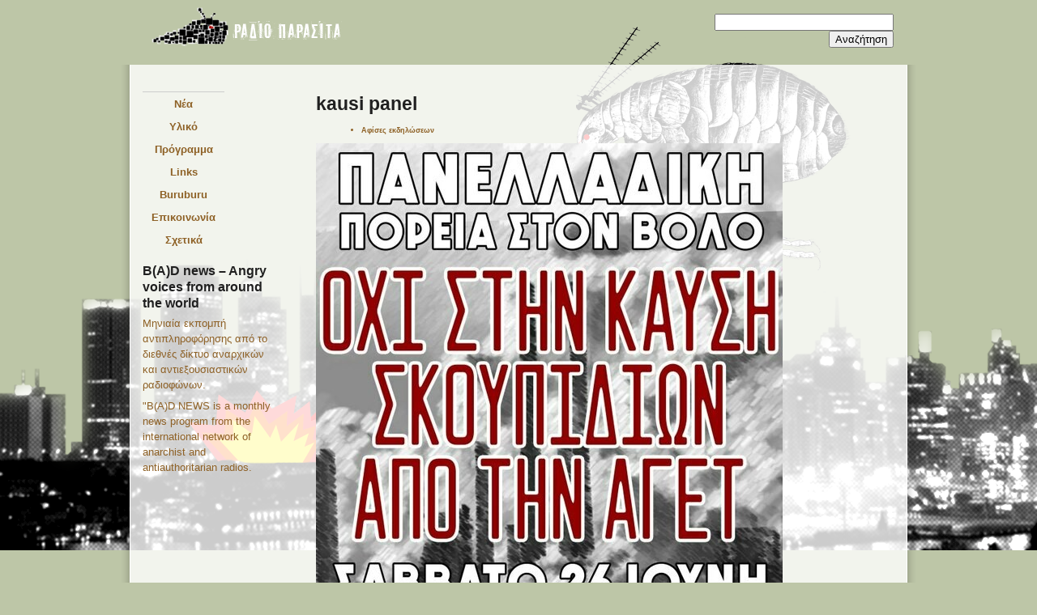

--- FILE ---
content_type: text/html; charset=utf-8
request_url: https://radioparasita.org/node/1512
body_size: 3834
content:
<!DOCTYPE html PUBLIC "-//W3C//DTD XHTML 1.0 Transitional//EN" "http://www.w3.org/TR/xhtml1/DTD/xhtml1-transitional.dtd">
<html xmlns="http://www.w3.org/1999/xhtml" lang="el" xml:lang="el">
<head>
<meta http-equiv="Content-Type" content="text/html; charset=utf-8" />
  <title>kausi panel | raDiopaRasita!</title>
  <meta http-equiv="Content-Type" content="text/html; charset=utf-8" />
<link rel="shortcut icon" href="/sites/default/files/simply_modern_favicon.ico" type="image/x-icon" />
  <link type="text/css" rel="stylesheet" media="all" href="/modules/node/node.css?c" />
<link type="text/css" rel="stylesheet" media="all" href="/modules/system/defaults.css?c" />
<link type="text/css" rel="stylesheet" media="all" href="/modules/system/system.css?c" />
<link type="text/css" rel="stylesheet" media="all" href="/modules/system/system-menus.css?c" />
<link type="text/css" rel="stylesheet" media="all" href="/modules/user/user.css?c" />
<link type="text/css" rel="stylesheet" media="all" href="/sites/all/modules/block_refresh/css/block_refresh.css?c" />
<link type="text/css" rel="stylesheet" media="all" href="/sites/all/modules/cck/theme/content-module.css?c" />
<link type="text/css" rel="stylesheet" media="all" href="/sites/all/modules/ckeditor/ckeditor.css?c" />
<link type="text/css" rel="stylesheet" media="all" href="/sites/all/modules/ctools/css/ctools.css?c" />
<link type="text/css" rel="stylesheet" media="all" href="/sites/all/modules/date/date.css?c" />
<link type="text/css" rel="stylesheet" media="all" href="/sites/all/modules/dhtml_menu/dhtml_menu.css?c" />
<link type="text/css" rel="stylesheet" media="all" href="/sites/all/modules/nice_menus/nice_menus.css?c" />
<link type="text/css" rel="stylesheet" media="all" href="/sites/all/modules/nice_menus/nice_menus_default.css?c" />
<link type="text/css" rel="stylesheet" media="all" href="/misc/farbtastic/farbtastic.css?c" />
<link type="text/css" rel="stylesheet" media="all" href="/sites/all/modules/calendar/calendar.css?c" />
<link type="text/css" rel="stylesheet" media="all" href="/sites/all/modules/views/css/views.css?c" />
<link type="text/css" rel="stylesheet" media="all" href="/sites/all/themes/simply_modern/style.css?c" />
<link type="text/css" rel="stylesheet" media="all" href="/sites/all/themes/simply_modern/css/red.css?c" />
  <script type="text/javascript" src="/sites/all/modules/jquery_update/replace/jquery.js?c"></script>
<script type="text/javascript" src="/misc/jquery-extend-3.4.0.js?c"></script>
<script type="text/javascript" src="/misc/drupal.js?c"></script>
<script type="text/javascript" src="/sites/default/files/languages/el_b34f083a0134c8112e6b55f951326027.js?c"></script>
<script type="text/javascript" src="/sites/all/modules/block_refresh/js/block_refresh.js?c"></script>
<script type="text/javascript" src="/sites/all/modules/dhtml_menu/dhtml_menu.js?c"></script>
<script type="text/javascript" src="/sites/all/modules/nice_menus/superfish/js/superfish.js?c"></script>
<script type="text/javascript" src="/sites/all/modules/nice_menus/superfish/js/jquery.bgiframe.min.js?c"></script>
<script type="text/javascript" src="/sites/all/modules/nice_menus/superfish/js/jquery.hoverIntent.minified.js?c"></script>
<script type="text/javascript" src="/sites/all/modules/nice_menus/nice_menus.js?c"></script>
<script type="text/javascript" src="/sites/all/modules/views_slideshow/js/views_slideshow.js?c"></script>
<script type="text/javascript" src="/sites/all/themes/simply_modern/js/jquery.pngFix.js?c"></script>
<script type="text/javascript">
<!--//--><![CDATA[//><!--
jQuery.extend(Drupal.settings, { "basePath": "/", "dhtmlMenu": { "slide": "slide", "siblings": 0, "relativity": 0, "children": 0, "clone": 0, "doubleclick": 0 }, "nice_menus_options": { "delay": "800", "speed": "slow" }, "CToolsUrlIsAjaxTrusted": { "/node/1512": true } });
//--><!]]>
</script>
  <script type="text/javascript"> </script>
  <script type="text/javascript">
  $(document).ready(function(){
    // Code for extending suckerfish rollovers
    $("#suckerfishmenu .content ul.menu:first > li").hover(function(event){
      $(this).children("> a").css("background",$("#footer a").css("color"));
    },function(event){
      $(this).children("> a").css("background","#3f3f3f");
    });
  });  
  </script>

      <style type="text/css">
    #page, #squeeze-top {
      width : 982px;
    }
    #top-center {
      width : 960px;
    }
    #top-container {
    padding:0;
    }
    #squeeze-top {

      margin:0 auto;
    }
    </style>
        <style type="text/css">
    body.sidebar-left #main {
      margin-left: -210px;
    }
    body.sidebars #main {
      margin-left: -210px;
    }
    body.sidebar-left #squeeze {
      margin-left: 210px;
    }
    body.sidebars #squeeze {
      margin-left: 210px;
    }
    #sidebar-left {
      width: 210px;
    }
    </style>
        <style type="text/css">
    body.sidebar-right #main {
      margin-right: -210px;
    }
    body.sidebars #main {
      margin-right: -210px;
    }
    body.sidebar-right #squeeze {
      margin-right: 210px;
    }
    body.sidebars #squeeze {
      margin-right: 210px;
    }
    #sidebar-right {
      width: 210px;
    }
    </style>
        <style type="text/css">
    body {
      font-family : Arial, Verdana, sans-serif;
    }
    </style>
      <!--[if lte IE 6]>
<script type="text/javascript"> 
    $(document).ready(function(){ 
        $(document).pngFix(); 
    }); 
</script> 
<![endif]-->
      <style type="text/css">
  body {
      }
  </style>
  
 
  <style type="text/css">
  #header {
            min-height:184px;
          }
  </style>
<!--[if IE]>
<style type="text/css" media="all">@import "/sites/all/themes/simply_modern/css/ie.css";</style>
<![endif]-->
        <!-- <script type="text/javascript" src="https://radioparasita.org/sites/all/themes/simply_modern/js/pickstyle.js"></script> -->
</head>
<body class="sidebar-left">
  <div id="simplemenu_container"></div>
  <div id="simplemenu_closing-div" style="clear:both;"></div>
        <div id="top-container">
    <div id="squeeze-top">
      <div id="top-center">
        <div id="logo-title">
                            <a href="/" title="Αρχική"> <img src="/sites/default/files/simply_modern_logo.png" alt="Αρχική" id="logo" /> </a>
                      </div><!-- /logo-title -->
                      <div id="primarymenu">
                                                  <form action="/node/1512"  accept-charset="UTF-8" method="post" id="search-theme-form">
<div><div id="search" class="container-inline">
  <div class="form-item" id="edit-search-theme-form-1-wrapper">
 <label for="edit-search-theme-form-1">Αναζήτηση στον ιστοτόπο: </label>
 <input type="text" maxlength="128" name="search_theme_form" id="edit-search-theme-form-1" size="15" value="" title="Πληκτρολογήστε τους όρους που θέλετε να αναζητήσετε." class="form-text" />
</div>
<input type="submit" name="op" id="edit-submit" value="Αναζήτηση"  class="form-submit" />
<input type="hidden" name="form_build_id" id="form--pwmmvpTH0ETcP5Jg16emVkSl3TMTQdUvLCdCgofDKc" value="form--pwmmvpTH0ETcP5Jg16emVkSl3TMTQdUvLCdCgofDKc"  />
<input type="hidden" name="form_id" id="edit-search-theme-form" value="search_theme_form"  />
</div>

</div></form>
            </div>
                </div>
      </div>
  </div>
    <div id="page" class="node-1512"><div id="shadow-right"><div id="page-bg">
                  <div id="middlecontainer">
                        <div id="sidebar-left"><div class="block block-nice_menus " id="block-nice_menus-1">
    <div class="content"><ul class="nice-menu nice-menu-right" id="nice-menu-1"><li class="menu-493 menuparent menu-path-taxonomy-term-21 first  odd "><a href="/nea" id="dhtml_menu-493">Νέα</a><ul><li class="menu-495 menu-path-taxonomy-term-19 first  odd "><a href="/nea-stathmou" title="" id="dhtml_menu-495">Νέα σταθμού</a></li>
<li class="menu-494 menu-path-taxonomy-term-20 even  last "><a href="/epikairothta" title="" id="dhtml_menu-494">Επικαιρότητα</a></li>
</ul>
</li>
<li class="menu-438 menuparent menu-path-taxonomy-term-17 even "><a href="/yliko" id="dhtml_menu-438">Υλικό</a><ul><li class="menu-465 menu-path-taxonomy-term-12 first  odd "><a href="/ekpompes" id="dhtml_menu-465">Αρχείο εκπομπών</a></li>
<li class="menu-437 menu-path-image-tid-25 even "><a href="/autokollita" title="Τα αυτοκόλλητα του σταθμού" id="dhtml_menu-437">Αυτοκόλλητα</a></li>
<li class="menu-492 menuparent menu-path-image-tid-24 odd "><a href="/afises" title="Οι αφίσες του σταθμού" id="dhtml_menu-492">Αφίσες</a><ul><li class="menu-752 menu-path-image-tid-22 first  odd "><a href="/image/tid/22" id="dhtml_menu-752">Αφίσες εκδηλώσεων</a></li>
<li class="menu-638 menu-path-node-100 even  last "><a href="/node/100" title="&amp;Alpha;&amp;phi;ί&amp;sigma;&amp;alpha; ύ&amp;pi;&amp;alpha;&amp;rho;&amp;xi;&amp;eta;&amp;sigmaf;
" id="dhtml_menu-638">Αφίσες ύπαρξης</a></li>
</ul>
</li>
<li class="menu-783 menu-path-radioparasitaorg-taxonomy-term-186 even "><a href="http://radioparasita.org/taxonomy/term/186" id="dhtml_menu-783">Κείμενα</a></li>
<li class="menu-518 menu-path-taxonomy-term-185 odd "><a href="/keimena-stathmou" id="dhtml_menu-518">Κείμενα σταθμού</a></li>
<li class="menu-940 menu-path-taxonomy-term-188 even "><a href="/taxonomy/term/188" id="dhtml_menu-940">Βιβλία</a></li>
<li class="menu-967 menu-path-image-tid-189 odd "><a href="/image/tid/189" id="dhtml_menu-967">Εξώφυλλα βιβλίων</a></li>
<li class="menu-496 menu-path-taxonomy-term-15 even  last "><a href="/spotakia" id="dhtml_menu-496">Σποτάκια</a></li>
</ul>
</li>
<li class="menu-938 menuparent menu-path-node-279 odd "><a href="/programm" id="dhtml_menu-938">Πρόγραμμα</a><ul><li class="menu-1304 menu-path-node-279 first  odd "><a href="/programm" id="dhtml_menu-1304">Πρόγραμμα ζωντανών εκπομπών</a></li>
<li class="menu-1303 menu-path-node-1115 even  last "><a href="/node/1115" id="dhtml_menu-1303">Πρόγραμμα κονσέρβας</a></li>
</ul>
</li>
<li class="menu-637 menu-path-node-99 even "><a href="/node/99" title="
	Links
" id="dhtml_menu-637">Links</a></li>
<li class="menu-504 menu-path-radioparasitaorg-parlapipa odd "><a href="http://radioparasita.org/parlapipa" target="_blank" id="dhtml_menu-504">Buruburu</a></li>
<li class="menu-466 menu-path-contact even "><a href="/contact" id="dhtml_menu-466">Επικοινωνία</a></li>
<li class="menu-992 menu-path-node-733 odd  last "><a href="/node/733" id="dhtml_menu-992">Σχετικά</a></li>
</ul>
</div></div>
<div class="block block-block " id="block-block-12">
  <h2 class="title">B(A)D news – Angry voices from around the world</h2>  <div class="content"><p><a href="https://radioparasita.org/node/1258">&Mu;&eta;&nu;&iota;&alpha;ί&alpha; &epsilon;&kappa;&pi;&omicron;&mu;&pi;ή &alpha;&nu;&tau;&iota;&pi;&lambda;&eta;&rho;&omicron;&phi;ό&rho;&eta;&sigma;&eta;&sigmaf; &alpha;&pi;ό &tau;&omicron; &delta;&iota;&epsilon;&theta;&nu;έ&sigmaf; &delta;ί&kappa;&tau;&upsilon;&omicron; &alpha;&nu;&alpha;&rho;&chi;&iota;&kappa;ώ&nu; &kappa;&alpha;&iota; &alpha;&nu;&tau;&iota;&epsilon;&xi;&omicron;&upsilon;&sigma;&iota;&alpha;&sigma;&tau;&iota;&kappa;ώ&nu; &rho;&alpha;&delta;&iota;&omicron;&phi;ώ&nu;&omega;&nu;.</a></p>
<p><a href="https://radioparasita.org/node/1258">&quot;B(A)D NEWS is a monthly news program from the international network of anarchist and antiauthoritarian radios.</a></p>
</div></div>
 </div>
                          <div id="main">
        <div id="squeeze">
                              <div id="squeeze-content">
                        <div id="inner-content"  class="node-1512" >
                           <h1 class="title">kausi panel</h1>
              <div class="tabs"></div>
                                          <div class="node">
  
  
      <span class="submitted"></span><div class="taxonomy"><ul class="links inline"><li class="taxonomy_term_22 first last"><a href="/image/tid/22" rel="tag" title="">Αφίσες εκδηλώσεων</a></li>
</ul></div>
  
  <div class="content"><img src="https://radioparasita.org/sites/default/files/images/kausi.jpg" alt="kausi panel" title="kausi panel"  class="image image-preview " width="576" height="635" /></div>
  <div class="clear-block clear"></div>

      <div class="links"><ul class="links inline"><li class="image_size_thumbnail first last active"><a href="/node/1512?size=thumbnail" class="active">Μικρογραφία</a></li>
</ul></div>
  
      <p align="right"> <span class="submitted">Υποβλήθηκε 17 Ιουν 2021</span> </p>
  
</div>

 
                                        </div><!-- /inner-content -->
          </div><!-- /squeeze-content -->
        </div><!-- /squeeze -->
      </div><!-- /main -->
                              </div><!-- /middle-container -->
    <div style="clear:both"></div>
                  <div id="secondary-links">
        <ul class="links secondary-links"><li class="menu-451 first last"><a href="/user/login" title="">login</a></li>
</ul> 
        <div style="clear:both"></div>
      </div>
        <div id="footer">
                    <div id="footer-message">raDiopaRasita <a href="http://el.wikipedia.org/wiki/Copyleft" target="_blank">copyleft</a> 2010-2026</div>
          <!-- /footer -->
  <div style="clear:both"></div>
  </div></div>
  </div>
  </div> <!-- /page -->
</body>
</html>


--- FILE ---
content_type: text/css
request_url: https://radioparasita.org/sites/all/modules/block_refresh/css/block_refresh.css?c
body_size: 214
content:
/* Animated throbber */
html.js .block-refresh-button {
  background-image: url('throbber.gif');
  background-repeat: no-repeat;
  background-position: 100% 2px;
  height: 18px;
  float: right;
  cursor: pointer;
}

html.js .block-refresh-button a {
  margin-right: 18px;
}

html.js .block-refresh-button-throbbing {
  background-position: 100% -18px;
}

html.js .block-refresh-hidden {
  display: none;
}

--- FILE ---
content_type: text/css
request_url: https://radioparasita.org/sites/all/themes/simply_modern/style.css?c
body_size: 3881
content:
/* code for admin interface colors -- to be used if body text is a light color */
/* <<<<<<< style.css */
/*$Id: style.css,v 1.10 2009/04/22 17:33:49 jrglasgow Exp $ */
div.admin {
  padding:0;
}

div.admin-panel h3 {
  background-color:#999 !important;
}

/* $Id: style.css,v 1.10 2009/04/22 17:33:49 jrglasgow Exp $ */
/* >>>>>>> 1.7 */

tr.odd, tr.even, tr.odd a, tr.even a {
  color:black;
}

.primary li a {
  color:black;
}

.secondary li a {
  color:inherit;
}

td.active {
  background-color:inherit;
}

.form-item label {
  /*color:white;*/
}

.preview {
  color:black;
}

/* layout */

body {
  margin: 0;
  padding: 0;
  min-width: 750px;      
}

#top-container {
  /*background:#020202 url('images/top_gradient_dark.jpg') repeat-x;*/
  min-height:80px;
  padding:0 12px;
}

#page {
   margin: 0 auto;
   width: 95%;
   /*background: url('images/   back.png') repeat;*/
}

#page {
   background: url('images/page_bg_left.png') repeat-y top left;
}

#page #shadow-right {
  background: url('images/page_bg_right.png') repeat-y top right;
  padding:0 11px;
}

#page #page-bg {
     background: url('images/back3.png') repeat;
}

#banner {
  background-color:#1c1c1c;
}

#banner p {
  padding-bottom:0.5em;
  padding-top:0.5em;
  margin:0 auto;
}

#banner img {
  display: block;
  margin-left: auto;
  margin-right: auto;
}

#header, #content {
  width: 100%;
}

#header a:link,
#header a:visited,
#header a:hover {
  color:#fff;
}

.sections {
  width: 100%;
  padding: 0;
}

.section {
  float: left;
}

#section1 {
  margin: 4px 0 0 0;
  padding:0 8px;
}

#section1 .block,
#section2 .block {
  padding: 0px;
  text-align: right; 
}

.section.width99 {
  width: 100%;
}

.section.width49 {
  width: 50%;
}

.section.width33 {
  width: 33%;
}

.section.width24 {
  width: 25%;
}

.sections {
  width: 100%;
}

#middlecontainer {
  margin: 0 auto;
}

#sidebar-left, #sidebar-right {
  width: 210px;
  float:left;
  z-index: 2;
  position: relative;
}
#sidebar-left .block, #sidebar-right .block {
 /* padding:0px 16px 8px 16px;
  margin-bottom:9px;
  border: 1px solid #ccc;
*/
    padding: 18px 25px 0px 16px;
    margin: 15px 0px -20px 0px;}

#main {
  float: left;
  width:100%;
     margin: 34px 0px 0px 0px;
}

body.sidebar-left #main {
  margin-left: -210px;
  margin-right: 0;
}

body.sidebar-right #main {
  margin-right: -210px;
  margin-left: 0;
}

body.sidebars #main {
  margin-left: -210px;
  margin-right: -210px;
}

body.sidebar-left #squeeze {
  margin-left: 210px;
  margin-right: 0;
  padding-left: 4px;
}

body.sidebar-right #squeeze {
  margin-right: 210px;
  margin-left: 0;
  padding-right: 4px;
}

body.sidebars #squeeze {
  margin-left: 210px;
  margin-right: 210px;
  padding: 0 4px;
}

body.sidebars #sidebar-left {
  margin-right:0px;
}

#squeeze-content {
  padding-bottom: 15px;
}

#inner-content {
  padding: 0px 16px 4px 16px;
}

.node {
  margin: 0em 0 2em 0;
 /* border: 1px outset #DDDDDD;
  padding: 0.5em;*/ 
}

.node .content, .comment .content {
  margin: .5em 0 .5em 0;
}

/* typography */

body {
  font-size: 82%;
  font-family: Helvetica, Arial, Verdana, sans-serif;
  line-height: 145%;
  color: #333333;
  background-color: #fff;
}

p {
  margin-top: 0.5em;
  margin-bottom: 0.5em;
}

h1, h2, h3, h4, h4 {
  padding-bottom: 0px;
  margin: 10px 0;
  line-height:125%;
}

h1 {
  font-size: 175%;
}

h2 {
  font-size: 125%;
}

h3 { 
   font-size: 110%;
}

h4 {
  font-size:  100%;
}

h5, h6 {
  font-size: 90%;
}

#content-top h2, #content-top h2.title,
#content-bottom h2, #content-bottom h2.title {
  font-size:125%;
}

#main h2.title {
   font-size: 150%;
}

.title, .title a {
  font-weight: bold;
  color: #8E6126;
  margin: 0 auto 5px auto;
}
.submitted {
  color: #8E6126;
  font-size: 0.8em;
}
.links {
  color: #8E6126;
}
.links a {
  font-weight: bold;
}

.block .title {
  margin-bottom: .25em;
}
.box .title {
  font-size: 1.1em;
}

.sticky {
  padding: .5em;
  background-color: #eee;
  border: outset 1px #ddd;
}

/* links */

a {
  text-decoration: none;
  text-align:center;     /*test line*/
  text-decoration:none;  /*test line*/
}
a:hover {
  text-decoration: underline;
  color:#8B7E66  !important;/*test line*/
}

#main .block h2.title {
  font-size: 125%;
}

/* elements */

tr.odd td, tr.even td {
  padding: 0.3em;
}

tr.odd {
  background: #eee;
}

tr.even {
  background: #ccc;
}

tbody {
  border: none;
}

fieldset {
  border: 1px solid #ccc;
}
pre {
  background-color: #eee;
  padding: 0.75em 1.5em;
  font-size: 12px;
  border: 1px solid #ddd;
}

table {
  font-size: 1em;
}

.form-item label {
  font-size: 1em;
  color: #222;
}

.item-list .title {
  font-size: 1em;
  color: #222;
}

.item-list ul li {
margin:0pt 0pt 0.25em 0;
}

.links {
  margin-bottom: 0;
}

.comment .links {
  margin-bottom: 0;
}

#help {
  font-size: 0.9em;
  margin-bottom: 1em;
}

.clr {
  clear: both;
}

/* site logo, name, slogan */

#logo {
  vertical-align: middle;
  border: 0;
}

#logo img {
  float: left;
  border: 0;
}

#top-center {
  background: ;
 /* background: #1C1C1C url('images/top_gradient_light.jpg') repeat-x;*/
  margin:0 auto;
  min-height:80px;
}

#logo-title {
padding-left:22px;
padding-bottom:0px;
float:left;
}

#name-and-slogan {
  float: left;
  margin: 10px 22px;
  display:inline;
}

.site-name {
  margin: 0;
  padding: 0;
  font-size: 2em;
}

.site-name a:link, .site-name a:visited {
  color: #fff;
}

.site-name a:hover {
  text-decoration: underline;
}

.site-slogan {
  font-size: 1.1em;
  color: #eee;
  display: block;
  margin: 0;
  padding: 0;
  font-style: italic;
}

/* search */

#search-theme-form {
  float: right;
  padding: 0.5em 0.5em 0 0.5em;
}

#search .form-text, #search .form-submit {
  /*border: 1px solid #369;
  font-size: 1.1em;
  height: 1.5em;
  vertical-align: middle;*/
}

#search .form-text {
  width: 16em;
  /*padding: 0 0.5em;*/
}

#edit-search-theme-form-1-wrapper label {
  display: none;
}

/* primary links */

#primarymenu {
  padding: 10px;
  text-align: right;
  float:right;
}

#primarymenu li {
  border-left:1px solid #fff;
  padding:0pt 0.5em 0pt 0.7em;
}

#primarymenu li.first {
  border:medium none;
}


.primary-links {
  font-size: 1.0em;
  color: #fff;
}

#secondary-links {
  background:/*url(images/back2.png) repeat;*/ transparent;
  padding:20px 0;
  text-align:center;
}

#secondary-links li.first {
  border-left:none;
}

.primary-links a,
.primary-links a:link, 
.primary-links a:visited, 
.primary-links a:hover, 
.primary-links .links {
  font-weight: bold;
  color: #fff;
}

.primary-links ul.menu {
  text-align: right;
}

.primary-links li {
  display:inline;
  list-style-type:none;
  padding:0pt 0.5em;
}

.primary-links li.first {
  border: none;
}

#primarymenu a.active, #primarymenu a.active {
  color:#fff;
}
#primarymenu a {
  color:#fff;
  font-weight:normal;
  font-size:120%;
}

/* fix for white bar on homepage above suckerfish in some browsers */

#suckerfishmenu .content{margin:0px;}

/* mission statement, breadcrumbs, messages, etc. */

#mission {
  padding: 1.5em 2em;
  color: #fff;
}
#mission a, #mission a:visited {
  color: #9cf;
  font-weight: bold;
}

.breadcrumb {
  margin-bottom: .5em;
}

div#breadcrumb {
  clear: both;
  font-size: 80%;
  padding-top: 3px;
  margin-left: 15px;
}

.messages {
  background-color: #eee;
  border: 1px solid #ccc;
  padding: 0.3em;
  margin-bottom: 1em;
}
.error {
  border-color: red;
}

#header .block {
  margin:0px 22px;
  color:#3f3f3f;
}

/* footer */

#footer {
  background:/*url(images/back2.png) repeat;*/ transparent;
  /*background-color: #1f1f1f;*/
  font-size: 0.8em;
  text-align: center;
  clear:left;
}

#footer-region {
  text-align: center;
}

#footer-message {
  text-align: center;
  margin:0;
  font-size: 90%;
  color:gray;
}
  
#footer-message a {
  font-weight:bold;
}

.node .taxonomy {
  font-size: 0.8em;
  padding-left: 1.5em;
}
.node .picture {
  border: 1px solid #ddd;
  float: right;
  margin: 0.5em;
}
.comment {
  border: 1px solid #abc;
  padding: .5em;
  margin-bottom: 1em;
}
.comment .title a {
  font-size: 1.1em;
  font-weight: normal;
}
.comment .new {
  text-align: right;
  font-weight: bold;
  font-size: 0.8em;
  float: right;
  color: red;
}
.comment .picture {
  border: 1px solid #abc;
  float: right;
  margin: 0.5em;
}

#aggregator .feed-source {
  background-color: #eee;
  border: 1px solid #ccc;
  padding: 1em;
  margin: 1em 0;
}
#aggregator .news-item .categories, #aggregator .source, #aggregator .age {
  font-style: italic;
  font-size: 0.9em;
}
#aggregator .title {
  margin-bottom: 0.5em;
  font-size: 1em;
}
#aggregator h3 {
  margin-top: 1em;
}
#forum table {
  width: 100%;
}
#forum td {
  padding: 0.5em;
}
#forum td.forum, #forum td.posts {
  background-color: #eee;
}
#forum td.topics, #forum td.last-reply {
  background-color: #ddd;
}
#forum td.container {
  background-color: #ccc;
}
#forum td.container a {
  color: #555;
}
#forum td.statistics, #forum td.settings, #forum td.pager {
  height: 1.5em;
  border: 1px solid #bbb;
}
#forum td .name {
}
#forum td .links {
  padding-top: 0.7em;
  font-size: 0.9em;
}
#profile .profile {
  clear: both;
  border: 1px solid #abc;
  padding: .5em;
  margin: 1em 0em;
}
#profile .profile .name {
  padding-bottom: 0.5em;
}
.block-forum h3 {
  margin-bottom: .5em;
}
div.admin-panel .description {
  color: #8E6126;
}
div.admin-panel .body {
  background: #f4f4f4;
}
div.admin-panel h3 {
  color: #fff;
  padding: 5px 8px 5px;
  margin: 0;
}

.poll .title {
  color:#000000;
}

#inner-content .taxonomy-term-6 .node{
	float:left;
}

/* Style for the station/schedule module */
.taxonomy_term_180 {
background-color: aliceBlue;}
.taxonomy_term_179{
background-color: Antiquewhite;}
.taxonomy_term_178{
background-color: Aqua;}
.taxonomy_term_177{
background-color: Aquamarine;}
.taxonomy_term_176{
background-color: Azure;}
.taxonomy_term_175{
background-color: Beige;}
.taxonomy_term_174{
background-color: Bisque;}
.taxonomy_term_173{
background-color: Black;}
.taxonomy_term_172{
background-color: BlanchedAlmond;}
.taxonomy_term_171{
background-color: Blue;}
.taxonomy_term_170{
background-color: BlueViolet;}
.taxonomy_term_169{
background-color: Brown;}
.taxonomy_term_168{
background-color: BurlyWood;}
.taxonomy_term_167{
background-color: CadetBlue;}
.taxonomy_term_166{
background-color: Chartreuse;}
.taxonomy_term_165{
background-color: Chocolate;}
.taxonomy_term_164{
background-color: Coral;}
.taxonomy_term_163{
background-color: CornFlowerBlue;}
.taxonomy_term_162{
background-color: Cornsilk;}
.taxonomy_term_161{
background-color: Crimson;}
.taxonomy_term_160{
background-color: Cyan;}
.taxonomy_term_159{
background-color: DarkBlue;}
.taxonomy_term_158{
background-color: DarkCyan;}
.taxonomy_term_157{
background-color: DarkGoldenRod;}
.taxonomy_term_156{
background-color: DarkGray;}
.taxonomy_term_155{
background-color: DarkGreen;}
.taxonomy_term_154{
background-color: DarkKhaki;}
.taxonomy_term_153{
background-color: DarkMagenta;}
.taxonomy_term_152{
background-color: DarkOliveGreen;}
.taxonomy_term_151{
background-color: DarkOrange;}
.taxonomy_term_150{
background-color: DarkOrchid;}
.taxonomy_term_149{
background-color: DarkRed;}
.taxonomy_term_148{
background-color: DarkSalmon;}
.taxonomy_term_147{
background-color: DarkSeaGreen;}
.taxonomy_term_146{
background-color: DarkSlateGray;}
.taxonomy_term_145{
background-color: DarkTurquoise;}
.taxonomy_term_144{
background-color: DarkViolet;}
.taxonomy_term_143{
background-color: DeepPink;}
.taxonomy_term_142{
background-color: DimGray;}
.taxonomy_term_141{
background-color: DodgerBlue;}
.taxonomy_term_140{
background-color: FireBrick;}
.taxonomy_term_139{
background-color: FloralWhite;}
.taxonomy_term_138{
background-color: ForestGreen;}
.taxonomy_term_137{
background-color: Fuchsia;}
.taxonomy_term_136{
background-color: GhostWhite;}
.taxonomy_term_135{
background-color: Gold;}
.taxonomy_term_134{
background-color: GoldenRod;}
.taxonomy_term_133{
background-color: Gray;}
.taxonomy_term_132{
background-color: Green;}
.taxonomy_term_131{
background-color: GreenYellow;}
.taxonomy_term_130{
background-color: HoneyDew;}
.taxonomy_term_129{
background-color: HotPink;}
.taxonomy_term_128{
background-color: IndianRed;}
.taxonomy_term_127{
background-color: Indigo;}
.taxonomy_term_126{
background-color: Ivory;}
.taxonomy_term_125{
background-color: Khaki;}
.taxonomy_term_124{
background-color: Lavender;}
.taxonomy_term_123{
background-color: LavenderBlush;}
.taxonomy_term_122{
background-color: LawnGreen;}
.taxonomy_term_121{
background-color: LemonChiffon;}
.taxonomy_term_120{
background-color: LightBlue;}
.taxonomy_term_119{
background-color: LightCoral;}
.taxonomy_term_118{
background-color: LightCyan;}
.taxonomy_term_117{
background-color: LightGoldenRodYellow;}
.taxonomy_term_116{
background-color: LightGrey;}
.taxonomy_term_115{
background-color: LightGreen;}
.taxonomy_term_114{
background-color: LightPink;}
.taxonomy_term_113{
background-color: LightSalmon;}
.taxonomy_term_112{
background-color: LightSeaGreen;}
.taxonomy_term_111{
background-color: LightSkyBlue;}
.taxonomy_term_110{
background-color: LightSlateGray;}
.taxonomy_term_109{
background-color: LightSteelBlue;}
.taxonomy_term_108{
background-color: LightYellow;}
.taxonomy_term_107{
background-color: Lime;}
.taxonomy_term_106{
background-color: LimeGreen;}
.taxonomy_term_105{
background-color: Linen;}
.taxonomy_term_104{
background-color: Magenta;}
.taxonomy_term_103{
background-color: Maroon;}
.taxonomy_term_102{
background-color: MediumAquaMarine;}
.taxonomy_term_101{
background-color: MediumBlue;}
.taxonomy_term_100{
background-color: MediumOrchid;}
.taxonomy_term_99{
background-color: MediumPurple;}
.taxonomy_term_98{
background-color: MediumSeaGreen;}
.taxonomy_term_97{
background-color: MediumSlateBlue;}
.taxonomy_term_96{
background-color: MediumSpringGreen;}
.taxonomy_term_95{
background-color: MediumTurquoise;}
.taxonomy_term_94{
background-color: MediumVioletRed;}
.taxonomy_term_93{
background-color: MidnightBlue;}
.taxonomy_term_92{
background-color: MintCream;}
.taxonomy_term_91{
background-color: MistyRose;}
.taxonomy_term_89{
background-color: Moccasin;}
.taxonomy_term_88{
background-color: NavajoWhite;}
.taxonomy_term_87{
background-color: Navy;}
.taxonomy_term_86{
background-color: OldLace;}
.taxonomy_term_85{
background-color: Olive;}
.taxonomy_term_84{
background-color: OliveDrab;}
.taxonomy_term_83{
background-color: Orange;}
.taxonomy_term_82{
background-color: OrangeRed;}
.taxonomy_term_81{
background-color: Orchid;}
.taxonomy_term_80{
background-color: PaleGoldenRod;}
.taxonomy_term_79{
background-color: PaleGreen;}
.taxonomy_term_78{
background-color: PaleTurquoise;}
.taxonomy_term_77{
background-color: PaleVioletRed;}
.taxonomy_term_76{
background-color: PapayaWhip;}
.taxonomy_term_75{
background-color: PeachPuff;}
.taxonomy_term_74{
background-color: Peru;}
.taxonomy_term_73{
background-color: Pink;}
.taxonomy_term_72{
background-color: Plum;}
.taxonomy_term_71{
background-color: PowderBlue;}
.taxonomy_term_70{
background-color: Purple;}
.taxonomy_term_69{
background-color: Red;}
.taxonomy_term_68{
background-color: RosyBrown;}
.taxonomy_term_67{
background-color: RoyalBlue;}
.taxonomy_term_66{
background-color: SaddleBrown;}
.taxonomy_term_65{
background-color: Salmon;}
.taxonomy_term_64{
background-color: SandyBrown;}
.taxonomy_term_63{
background-color: SeaGreen;}
.taxonomy_term_62{
background-color: SeaShell;}
.taxonomy_term_61{
background-color: Sienna;}
.taxonomy_term_60{
background-color: Silver;}
.taxonomy_term_59{
background-color: SkyBlue;}
.taxonomy_term_58{
background-color: SlateBlue;}
.taxonomy_term_57{
background-color: SlateGray;}
.taxonomy_term_56{
background-color: Snow;}
.taxonomy_term_55{
background-color: SpringGreen;}
.taxonomy_term_54{
background-color: SteelBlue;}
.taxonomy_term_53{
background-color: Tan;}
.taxonomy_term_52{
background-color: Teal;}
.taxonomy_term_51{
background-color: Thistle;}
.taxonomy_term_50{
background-color: Tomato;}
.taxonomy_term_48{
background-color: Turquoise;}
.taxonomy_term_47{
background-color: Violet;}
.taxonomy_term_46{
background-color: Wheat;}
.taxonomy_term_45{
background-color: White;}
.taxonomy_term_44{
background-color: WhiteSmoke;}
.taxonomy_term_43{
background-color: Yellow;}
.taxonomy_term_42{
background-color: YellowGreen;}
.taxonomy_term_181 {
  font-size: large;
}


--- FILE ---
content_type: text/css
request_url: https://radioparasita.org/sites/all/themes/simply_modern/css/red.css?c
body_size: 972
content:
/* $Id: red.css,v 1.2 2009/04/03 22:18:06 jrglasgow Exp $ */
h1, h2, h3, h4, h5, h6 {
  font-family:"Myriad Pro","Helvetica","Arial",sans-serif;
  color:#202020 !important;
}

.links {
  font-size:90%;
}

div.blog h1.title {
  display: none;
}

div.box h2 {
  font-size: 125%;
  font-weight: normal;
  border-top: 1px dotted #cccccc;
  margin-top: 2em;
}

hr {
  color: #fff; 
  background-color: #fff; 
  border: 1px dotted #cccccc; 
  border-style: none none dotted; 
}


div.archive li {
  list-style: none;
}

span.read-more {
  text-align:right;
  float:right;
}

/*body {
  color: #333333;
  background-color: #AEB1A2;
  background-image: url('../images/bottom.png') center bottom;
  background-repeat: no-repeat;
}
*/

body {
  color: #333333;
  background: #BDC6A7 url('../images/bottom4.png') 50% 20% no-repeat fixed;
}

tr.odd {
  background: #F5F5E9;
}

tr.even {
  background: #EEF9F4;
}

#section2 {
   background: #1f1f1f;
   color:#c7c7c7;
   padding:0 8px;
}

#primary a.active,
#secondary a.active {
  color: #CDCD8F;
}

a:link,
a:visited,
a:hover,
.title, .title a,
.submitted,
.links,
.node .taxonomy,
#aggregator .news-item .categories, #aggregator .source, #aggregator .age,
#forum td .name,
div.admin-panel .description {
  color: #8E6126;
}

#section2 .title,
#section2 .title a {
   color: #fff;
}

#section2 a:link,
#section2 a:visited,
#section2 a.hover {
   color: #fff;
}

#header {
  background: #8d5fd3 /*url(../images/red/header.gif) 0 0 repeat-x*/;
}

#mission,
div.admin-panel h3 {
  background-color: #3f3f3f;
}

#secondary-links a {
color:#a0645e;
}

#secondary-links li {
border-left:1px solid #a0645e;
padding:0 0.5em 0 0.7em;
}

#edit-event-term-select-wrapper {
	float:right;
}
.demosphere-calendar {
    border-left:1px solid;
    border-bottom:1px solid;
    padding: 5px 0px 0px 5px;
    margin: 0px -5px 0px 0px;
    line-height: 100%;
   
}
.Live {
    border-left: 1px solid;
    border-bottom: 1px solid;
    margin: 0 15px 0 0;
    padding: 0px 10px 0px 10px;
}
.LiveProg {
/*copy contents from Live above here for borders*/    
}
.LivePrognb {
/*copy contents from Live above here for borders*/    
}
.StatusPan {
    text-align: right;
    padding: 0px 40px 0px 0px !important;
}


--- FILE ---
content_type: application/javascript
request_url: https://radioparasita.org/sites/all/modules/dhtml_menu/dhtml_menu.js?c
body_size: 1621
content:
// $Id: dhtml_menu.js,v 1.18.2.10 2009/01/12 10:13:30 arancaytar Exp $

/**
 * @file dhtml_menu.js
 * The Javascript code for DHTML Menu
 */
 
Drupal.dhtmlMenu = {};

/**
 * Initialize the module's JS functions
 */
Drupal.behaviors.dhtmlMenu = function() {
  // Do not run this function more than once.
  if (Drupal.dhtmlMenu.init) {
    return;
  }
  else {
    Drupal.dhtmlMenu.init = true;
  }

  // Get the settings.
  var effects = Drupal.settings.dhtmlMenu;

  $('.collapsed').removeClass('expanded');

  // Get cookie
  if (!effects.siblings) {
    var cookie = Drupal.dhtmlMenu.cookieGet();
    for (var i in cookie) {
      // If the cookie was not applied to the HTML code yet, do so now.
      var li = $('#dhtml_menu-' + cookie[i]).parents('li:first');
      if ($(li).hasClass('collapsed')) {
        Drupal.dhtmlMenu.toggleMenu(li);
      }
    }
  }

  /* Add jQuery effects and listeners to all menu items.
   * The ~ (sibling) selector is unidirectional and selects 
   * only the latter element, so we must use siblings() to get 
   * back to the link element.
   */
   $('ul.menu li.dhtml-menu:not(.leaf,.no-dhtml)').each(function() {
    var li = this;
    if (effects.clone) {
      var ul = $(li).find('ul:first');
      if (ul.length) {
        $(li).find('a:first').clone().prependTo(ul).wrap('<li class="leaf fake-leaf"></li>');
      }
    }

    if (effects.doubleclick) {
      $(li).find('a:first').dblclick(function(e) {
        window.location = this.href;
      });
    }

    $(li).find('a:first').click(function(e) {
      Drupal.dhtmlMenu.toggleMenu($(li));
      return false;
    });
  });
}

/**
 * Toggles the menu's state between open and closed.
 *
 * @param li
 *   Object. The <li> element that will be expanded or collapsed.
 */
Drupal.dhtmlMenu.toggleMenu = function(li) {
  var effects = Drupal.settings.dhtmlMenu;

  // If the menu is expanded, collapse it.
  if($(li).hasClass('expanded')) {
    if (effects.slide) {
      $(li).find('ul:first').animate({height: 'hide', opacity: 'hide'}, '1000');
    }
    else $(li).find('ul:first').css('display', 'none');

    // If children are closed automatically, find and close them now.
    if (effects.children) {
      if (effects.slide) {
        $(li).find('li.expanded').find('ul:first').animate({height: 'hide', opacity: 'hide'}, '1000');
      }
      else $(li).find('li.expanded').find('ul:first').css('display', 'none');

      $(li).find('li.expanded').removeClass('expanded').addClass('collapsed')
    }

    $(li).removeClass('expanded').addClass('collapsed');
  }

  // Otherwise, expand it.
  else {
    if (effects.slide) {
      $(li).find('ul:first').animate({height: 'show', opacity: 'show'}, '1000');
    }
    else $(li).find('ul:first').css('display', 'block');
    $(li).removeClass('collapsed').addClass('expanded');

    // If the siblings effect is on, close all sibling menus.
    if (effects.siblings) {
      var id = $(li).find('a:first').attr('id');

      // Siblings are all open menus that are neither parents nor children of this menu.
      $(li).find('li').addClass('own-children-temp');
	  
      // If the relativity option is on, select only the siblings that have the same parent
      if (effects.relativity) {
        var siblings = $(li).parent().find('li.expanded').not('.own-children-temp').not(':has(#' + id + ')');
      }
      // Otherwise, select all menus of the same level
      else {
        var siblings = $('ul.menu li.expanded').not('.own-children-temp').not(':has(#' + id + ')');
      }

      // If children should not get closed automatically...
      if (!effects.children) {
        // Remove items that are currently hidden from view (do not close these).
        $('li.collapsed li.expanded').addClass('sibling-children-temp');
        // Only close the top-most open sibling, not its children.
        $(siblings).find('li.expanded').addClass('sibling-children-temp');
        siblings = $(siblings).not('.sibling-children-temp');
      }

      $('.own-children-temp, .sibling-children-temp').removeClass('own-children-temp').removeClass('sibling-children-temp');

      if (effects.slide) {
        $(siblings).find('ul:first').animate({height: 'hide', opacity: 'hide'}, '1000');
      }
      else $(siblings).find('ul:first').css('display', 'none');

      $(siblings).removeClass('expanded').addClass('collapsed');
    }
  }

  // Save the current state of the menus in the cookie.
  Drupal.dhtmlMenu.cookieSet();
}

/**
 * Reads the dhtml_menu cookie.
 */
Drupal.dhtmlMenu.cookieGet = function() {
  var c = /dhtml_menu=(.*?)(;|$)/.exec(document.cookie);
  if (c) {
    return c[1];
  }
  else return '';
}

/**
 * Saves the dhtml_menu cooki.
 */
Drupal.dhtmlMenu.cookieSet = function() {
  var expanded = new Array();
  $('li.expanded').each(function() {
    expanded.push($(this).find('a:first').attr('id').substr(5));
  });
  document.cookie = 'dhtml_menu=' + expanded.join(',') + ';path=/';
}

